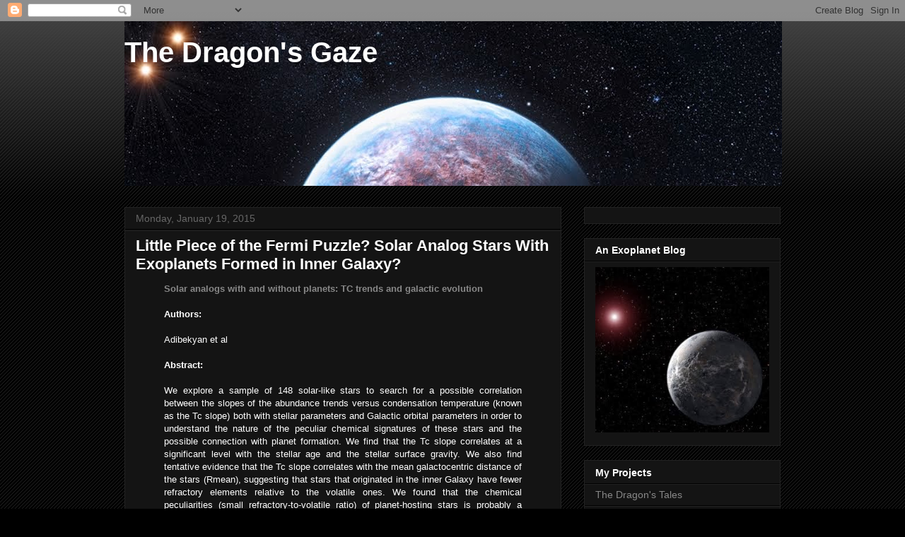

--- FILE ---
content_type: text/html; charset=UTF-8
request_url: https://thedragonsgaze.blogspot.com/2015/01/little-piece-of-fermi-puzzle-solar.html
body_size: 15312
content:
<!DOCTYPE html>
<html class='v2' dir='ltr' lang='en'>
<head>
<link href='https://www.blogger.com/static/v1/widgets/335934321-css_bundle_v2.css' rel='stylesheet' type='text/css'/>
<meta content='width=1100' name='viewport'/>
<meta content='text/html; charset=UTF-8' http-equiv='Content-Type'/>
<meta content='blogger' name='generator'/>
<link href='https://thedragonsgaze.blogspot.com/favicon.ico' rel='icon' type='image/x-icon'/>
<link href='http://thedragonsgaze.blogspot.com/2015/01/little-piece-of-fermi-puzzle-solar.html' rel='canonical'/>
<link rel="alternate" type="application/atom+xml" title="The Dragon&#39;s Gaze - Atom" href="https://thedragonsgaze.blogspot.com/feeds/posts/default" />
<link rel="alternate" type="application/rss+xml" title="The Dragon&#39;s Gaze - RSS" href="https://thedragonsgaze.blogspot.com/feeds/posts/default?alt=rss" />
<link rel="service.post" type="application/atom+xml" title="The Dragon&#39;s Gaze - Atom" href="https://www.blogger.com/feeds/1049755222219290300/posts/default" />

<link rel="alternate" type="application/atom+xml" title="The Dragon&#39;s Gaze - Atom" href="https://thedragonsgaze.blogspot.com/feeds/9100699235735906127/comments/default" />
<!--Can't find substitution for tag [blog.ieCssRetrofitLinks]-->
<meta content='http://thedragonsgaze.blogspot.com/2015/01/little-piece-of-fermi-puzzle-solar.html' property='og:url'/>
<meta content='Little Piece of the Fermi Puzzle?  Solar Analog Stars With Exoplanets Formed in Inner Galaxy?' property='og:title'/>
<meta content='  Solar analogs with and without planets: TC trends and galactic evolution   Authors:   Adibekyan et al   Abstract:   We explore a sample of...' property='og:description'/>
<title>The Dragon's Gaze: Little Piece of the Fermi Puzzle?  Solar Analog Stars With Exoplanets Formed in Inner Galaxy?</title>
<style id='page-skin-1' type='text/css'><!--
/*
-----------------------------------------------
Blogger Template Style
Name:     Awesome Inc.
Designer: Tina Chen
URL:      tinachen.org
----------------------------------------------- */
/* Content
----------------------------------------------- */
body {
font: normal normal 13px Arial, Tahoma, Helvetica, FreeSans, sans-serif;
color: #ffffff;
background: #000000 url(//www.blogblog.com/1kt/awesomeinc/body_background_dark.png) repeat scroll top left;
}
html body .content-outer {
min-width: 0;
max-width: 100%;
width: 100%;
}
a:link {
text-decoration: none;
color: #888888;
}
a:visited {
text-decoration: none;
color: #444444;
}
a:hover {
text-decoration: underline;
color: #cccccc;
}
.body-fauxcolumn-outer .cap-top {
position: absolute;
z-index: 1;
height: 276px;
width: 100%;
background: transparent url(//www.blogblog.com/1kt/awesomeinc/body_gradient_dark.png) repeat-x scroll top left;
_background-image: none;
}
/* Columns
----------------------------------------------- */
.content-inner {
padding: 0;
}
.header-inner .section {
margin: 0 16px;
}
.tabs-inner .section {
margin: 0 16px;
}
.main-inner {
padding-top: 30px;
}
.main-inner .column-center-inner,
.main-inner .column-left-inner,
.main-inner .column-right-inner {
padding: 0 5px;
}
*+html body .main-inner .column-center-inner {
margin-top: -30px;
}
#layout .main-inner .column-center-inner {
margin-top: 0;
}
/* Header
----------------------------------------------- */
.header-outer {
margin: 0 0 0 0;
background: transparent none repeat scroll 0 0;
}
.Header h1 {
font: normal bold 40px Arial, Tahoma, Helvetica, FreeSans, sans-serif;
color: #ffffff;
text-shadow: 0 0 -1px #000000;
}
.Header h1 a {
color: #ffffff;
}
.Header .description {
font: normal normal 14px Arial, Tahoma, Helvetica, FreeSans, sans-serif;
color: #ffffff;
}
.header-inner .Header .titlewrapper,
.header-inner .Header .descriptionwrapper {
padding-left: 0;
padding-right: 0;
margin-bottom: 0;
}
.header-inner .Header .titlewrapper {
padding-top: 22px;
}
/* Tabs
----------------------------------------------- */
.tabs-outer {
overflow: hidden;
position: relative;
background: #141414 none repeat scroll 0 0;
}
#layout .tabs-outer {
overflow: visible;
}
.tabs-cap-top, .tabs-cap-bottom {
position: absolute;
width: 100%;
border-top: 1px solid #222222;
}
.tabs-cap-bottom {
bottom: 0;
}
.tabs-inner .widget li a {
display: inline-block;
margin: 0;
padding: .6em 1.5em;
font: normal bold 14px Arial, Tahoma, Helvetica, FreeSans, sans-serif;
color: #ffffff;
border-top: 1px solid #222222;
border-bottom: 1px solid #222222;
border-left: 1px solid #222222;
height: 16px;
line-height: 16px;
}
.tabs-inner .widget li:last-child a {
border-right: 1px solid #222222;
}
.tabs-inner .widget li.selected a, .tabs-inner .widget li a:hover {
background: #444444 none repeat-x scroll 0 -100px;
color: #ffffff;
}
/* Headings
----------------------------------------------- */
h2 {
font: normal bold 14px Arial, Tahoma, Helvetica, FreeSans, sans-serif;
color: #ffffff;
}
/* Widgets
----------------------------------------------- */
.main-inner .section {
margin: 0 27px;
padding: 0;
}
.main-inner .column-left-outer,
.main-inner .column-right-outer {
margin-top: 0;
}
#layout .main-inner .column-left-outer,
#layout .main-inner .column-right-outer {
margin-top: 0;
}
.main-inner .column-left-inner,
.main-inner .column-right-inner {
background: transparent none repeat 0 0;
-moz-box-shadow: 0 0 0 rgba(0, 0, 0, .2);
-webkit-box-shadow: 0 0 0 rgba(0, 0, 0, .2);
-goog-ms-box-shadow: 0 0 0 rgba(0, 0, 0, .2);
box-shadow: 0 0 0 rgba(0, 0, 0, .2);
-moz-border-radius: 0;
-webkit-border-radius: 0;
-goog-ms-border-radius: 0;
border-radius: 0;
}
#layout .main-inner .column-left-inner,
#layout .main-inner .column-right-inner {
margin-top: 0;
}
.sidebar .widget {
font: normal normal 14px Arial, Tahoma, Helvetica, FreeSans, sans-serif;
color: #ffffff;
}
.sidebar .widget a:link {
color: #888888;
}
.sidebar .widget a:visited {
color: #444444;
}
.sidebar .widget a:hover {
color: #cccccc;
}
.sidebar .widget h2 {
text-shadow: 0 0 -1px #000000;
}
.main-inner .widget {
background-color: #141414;
border: 1px solid #222222;
padding: 0 15px 15px;
margin: 20px -16px;
-moz-box-shadow: 0 0 0 rgba(0, 0, 0, .2);
-webkit-box-shadow: 0 0 0 rgba(0, 0, 0, .2);
-goog-ms-box-shadow: 0 0 0 rgba(0, 0, 0, .2);
box-shadow: 0 0 0 rgba(0, 0, 0, .2);
-moz-border-radius: 0;
-webkit-border-radius: 0;
-goog-ms-border-radius: 0;
border-radius: 0;
}
.main-inner .widget h2 {
margin: 0 -15px;
padding: .6em 15px .5em;
border-bottom: 1px solid #000000;
}
.footer-inner .widget h2 {
padding: 0 0 .4em;
border-bottom: 1px solid #000000;
}
.main-inner .widget h2 + div, .footer-inner .widget h2 + div {
border-top: 1px solid #222222;
padding-top: 8px;
}
.main-inner .widget .widget-content {
margin: 0 -15px;
padding: 7px 15px 0;
}
.main-inner .widget ul, .main-inner .widget #ArchiveList ul.flat {
margin: -8px -15px 0;
padding: 0;
list-style: none;
}
.main-inner .widget #ArchiveList {
margin: -8px 0 0;
}
.main-inner .widget ul li, .main-inner .widget #ArchiveList ul.flat li {
padding: .5em 15px;
text-indent: 0;
color: #666666;
border-top: 1px solid #222222;
border-bottom: 1px solid #000000;
}
.main-inner .widget #ArchiveList ul li {
padding-top: .25em;
padding-bottom: .25em;
}
.main-inner .widget ul li:first-child, .main-inner .widget #ArchiveList ul.flat li:first-child {
border-top: none;
}
.main-inner .widget ul li:last-child, .main-inner .widget #ArchiveList ul.flat li:last-child {
border-bottom: none;
}
.post-body {
position: relative;
}
.main-inner .widget .post-body ul {
padding: 0 2.5em;
margin: .5em 0;
list-style: disc;
}
.main-inner .widget .post-body ul li {
padding: 0.25em 0;
margin-bottom: .25em;
color: #ffffff;
border: none;
}
.footer-inner .widget ul {
padding: 0;
list-style: none;
}
.widget .zippy {
color: #666666;
}
/* Posts
----------------------------------------------- */
body .main-inner .Blog {
padding: 0;
margin-bottom: 1em;
background-color: transparent;
border: none;
-moz-box-shadow: 0 0 0 rgba(0, 0, 0, 0);
-webkit-box-shadow: 0 0 0 rgba(0, 0, 0, 0);
-goog-ms-box-shadow: 0 0 0 rgba(0, 0, 0, 0);
box-shadow: 0 0 0 rgba(0, 0, 0, 0);
}
.main-inner .section:last-child .Blog:last-child {
padding: 0;
margin-bottom: 1em;
}
.main-inner .widget h2.date-header {
margin: 0 -15px 1px;
padding: 0 0 0 0;
font: normal normal 14px Arial, Tahoma, Helvetica, FreeSans, sans-serif;
color: #666666;
background: transparent none no-repeat scroll top left;
border-top: 0 solid #222222;
border-bottom: 1px solid #000000;
-moz-border-radius-topleft: 0;
-moz-border-radius-topright: 0;
-webkit-border-top-left-radius: 0;
-webkit-border-top-right-radius: 0;
border-top-left-radius: 0;
border-top-right-radius: 0;
position: static;
bottom: 100%;
right: 15px;
text-shadow: 0 0 -1px #000000;
}
.main-inner .widget h2.date-header span {
font: normal normal 14px Arial, Tahoma, Helvetica, FreeSans, sans-serif;
display: block;
padding: .5em 15px;
border-left: 0 solid #222222;
border-right: 0 solid #222222;
}
.date-outer {
position: relative;
margin: 30px 0 20px;
padding: 0 15px;
background-color: #141414;
border: 1px solid #222222;
-moz-box-shadow: 0 0 0 rgba(0, 0, 0, .2);
-webkit-box-shadow: 0 0 0 rgba(0, 0, 0, .2);
-goog-ms-box-shadow: 0 0 0 rgba(0, 0, 0, .2);
box-shadow: 0 0 0 rgba(0, 0, 0, .2);
-moz-border-radius: 0;
-webkit-border-radius: 0;
-goog-ms-border-radius: 0;
border-radius: 0;
}
.date-outer:first-child {
margin-top: 0;
}
.date-outer:last-child {
margin-bottom: 20px;
-moz-border-radius-bottomleft: 0;
-moz-border-radius-bottomright: 0;
-webkit-border-bottom-left-radius: 0;
-webkit-border-bottom-right-radius: 0;
-goog-ms-border-bottom-left-radius: 0;
-goog-ms-border-bottom-right-radius: 0;
border-bottom-left-radius: 0;
border-bottom-right-radius: 0;
}
.date-posts {
margin: 0 -15px;
padding: 0 15px;
clear: both;
}
.post-outer, .inline-ad {
border-top: 1px solid #222222;
margin: 0 -15px;
padding: 15px 15px;
}
.post-outer {
padding-bottom: 10px;
}
.post-outer:first-child {
padding-top: 0;
border-top: none;
}
.post-outer:last-child, .inline-ad:last-child {
border-bottom: none;
}
.post-body {
position: relative;
}
.post-body img {
padding: 8px;
background: #222222;
border: 1px solid transparent;
-moz-box-shadow: 0 0 0 rgba(0, 0, 0, .2);
-webkit-box-shadow: 0 0 0 rgba(0, 0, 0, .2);
box-shadow: 0 0 0 rgba(0, 0, 0, .2);
-moz-border-radius: 0;
-webkit-border-radius: 0;
border-radius: 0;
}
h3.post-title, h4 {
font: normal bold 22px Arial, Tahoma, Helvetica, FreeSans, sans-serif;
color: #ffffff;
}
h3.post-title a {
font: normal bold 22px Arial, Tahoma, Helvetica, FreeSans, sans-serif;
color: #ffffff;
}
h3.post-title a:hover {
color: #cccccc;
text-decoration: underline;
}
.post-header {
margin: 0 0 1em;
}
.post-body {
line-height: 1.4;
}
.post-outer h2 {
color: #ffffff;
}
.post-footer {
margin: 1.5em 0 0;
}
#blog-pager {
padding: 15px;
font-size: 120%;
background-color: #141414;
border: 1px solid #222222;
-moz-box-shadow: 0 0 0 rgba(0, 0, 0, .2);
-webkit-box-shadow: 0 0 0 rgba(0, 0, 0, .2);
-goog-ms-box-shadow: 0 0 0 rgba(0, 0, 0, .2);
box-shadow: 0 0 0 rgba(0, 0, 0, .2);
-moz-border-radius: 0;
-webkit-border-radius: 0;
-goog-ms-border-radius: 0;
border-radius: 0;
-moz-border-radius-topleft: 0;
-moz-border-radius-topright: 0;
-webkit-border-top-left-radius: 0;
-webkit-border-top-right-radius: 0;
-goog-ms-border-top-left-radius: 0;
-goog-ms-border-top-right-radius: 0;
border-top-left-radius: 0;
border-top-right-radius-topright: 0;
margin-top: 1em;
}
.blog-feeds, .post-feeds {
margin: 1em 0;
text-align: center;
color: #ffffff;
}
.blog-feeds a, .post-feeds a {
color: #888888;
}
.blog-feeds a:visited, .post-feeds a:visited {
color: #444444;
}
.blog-feeds a:hover, .post-feeds a:hover {
color: #cccccc;
}
.post-outer .comments {
margin-top: 2em;
}
/* Comments
----------------------------------------------- */
.comments .comments-content .icon.blog-author {
background-repeat: no-repeat;
background-image: url([data-uri]);
}
.comments .comments-content .loadmore a {
border-top: 1px solid #222222;
border-bottom: 1px solid #222222;
}
.comments .continue {
border-top: 2px solid #222222;
}
/* Footer
----------------------------------------------- */
.footer-outer {
margin: -0 0 -1px;
padding: 0 0 0;
color: #ffffff;
overflow: hidden;
}
.footer-fauxborder-left {
border-top: 1px solid #222222;
background: #141414 none repeat scroll 0 0;
-moz-box-shadow: 0 0 0 rgba(0, 0, 0, .2);
-webkit-box-shadow: 0 0 0 rgba(0, 0, 0, .2);
-goog-ms-box-shadow: 0 0 0 rgba(0, 0, 0, .2);
box-shadow: 0 0 0 rgba(0, 0, 0, .2);
margin: 0 -0;
}
/* Mobile
----------------------------------------------- */
body.mobile {
background-size: auto;
}
.mobile .body-fauxcolumn-outer {
background: transparent none repeat scroll top left;
}
*+html body.mobile .main-inner .column-center-inner {
margin-top: 0;
}
.mobile .main-inner .widget {
padding: 0 0 15px;
}
.mobile .main-inner .widget h2 + div,
.mobile .footer-inner .widget h2 + div {
border-top: none;
padding-top: 0;
}
.mobile .footer-inner .widget h2 {
padding: 0.5em 0;
border-bottom: none;
}
.mobile .main-inner .widget .widget-content {
margin: 0;
padding: 7px 0 0;
}
.mobile .main-inner .widget ul,
.mobile .main-inner .widget #ArchiveList ul.flat {
margin: 0 -15px 0;
}
.mobile .main-inner .widget h2.date-header {
right: 0;
}
.mobile .date-header span {
padding: 0.4em 0;
}
.mobile .date-outer:first-child {
margin-bottom: 0;
border: 1px solid #222222;
-moz-border-radius-topleft: 0;
-moz-border-radius-topright: 0;
-webkit-border-top-left-radius: 0;
-webkit-border-top-right-radius: 0;
-goog-ms-border-top-left-radius: 0;
-goog-ms-border-top-right-radius: 0;
border-top-left-radius: 0;
border-top-right-radius: 0;
}
.mobile .date-outer {
border-color: #222222;
border-width: 0 1px 1px;
}
.mobile .date-outer:last-child {
margin-bottom: 0;
}
.mobile .main-inner {
padding: 0;
}
.mobile .header-inner .section {
margin: 0;
}
.mobile .post-outer, .mobile .inline-ad {
padding: 5px 0;
}
.mobile .tabs-inner .section {
margin: 0 10px;
}
.mobile .main-inner .widget h2 {
margin: 0;
padding: 0;
}
.mobile .main-inner .widget h2.date-header span {
padding: 0;
}
.mobile .main-inner .widget .widget-content {
margin: 0;
padding: 7px 0 0;
}
.mobile #blog-pager {
border: 1px solid transparent;
background: #141414 none repeat scroll 0 0;
}
.mobile .main-inner .column-left-inner,
.mobile .main-inner .column-right-inner {
background: transparent none repeat 0 0;
-moz-box-shadow: none;
-webkit-box-shadow: none;
-goog-ms-box-shadow: none;
box-shadow: none;
}
.mobile .date-posts {
margin: 0;
padding: 0;
}
.mobile .footer-fauxborder-left {
margin: 0;
border-top: inherit;
}
.mobile .main-inner .section:last-child .Blog:last-child {
margin-bottom: 0;
}
.mobile-index-contents {
color: #ffffff;
}
.mobile .mobile-link-button {
background: #888888 none repeat scroll 0 0;
}
.mobile-link-button a:link, .mobile-link-button a:visited {
color: #ffffff;
}
.mobile .tabs-inner .PageList .widget-content {
background: transparent;
border-top: 1px solid;
border-color: #222222;
color: #ffffff;
}
.mobile .tabs-inner .PageList .widget-content .pagelist-arrow {
border-left: 1px solid #222222;
}

--></style>
<style id='template-skin-1' type='text/css'><!--
body {
min-width: 960px;
}
.content-outer, .content-fauxcolumn-outer, .region-inner {
min-width: 960px;
max-width: 960px;
_width: 960px;
}
.main-inner .columns {
padding-left: 0px;
padding-right: 310px;
}
.main-inner .fauxcolumn-center-outer {
left: 0px;
right: 310px;
/* IE6 does not respect left and right together */
_width: expression(this.parentNode.offsetWidth -
parseInt("0px") -
parseInt("310px") + 'px');
}
.main-inner .fauxcolumn-left-outer {
width: 0px;
}
.main-inner .fauxcolumn-right-outer {
width: 310px;
}
.main-inner .column-left-outer {
width: 0px;
right: 100%;
margin-left: -0px;
}
.main-inner .column-right-outer {
width: 310px;
margin-right: -310px;
}
#layout {
min-width: 0;
}
#layout .content-outer {
min-width: 0;
width: 800px;
}
#layout .region-inner {
min-width: 0;
width: auto;
}
body#layout div.add_widget {
padding: 8px;
}
body#layout div.add_widget a {
margin-left: 32px;
}
--></style>
<link href='https://www.blogger.com/dyn-css/authorization.css?targetBlogID=1049755222219290300&amp;zx=eb8d9d15-1583-4a03-9886-290fbb0c6504' media='none' onload='if(media!=&#39;all&#39;)media=&#39;all&#39;' rel='stylesheet'/><noscript><link href='https://www.blogger.com/dyn-css/authorization.css?targetBlogID=1049755222219290300&amp;zx=eb8d9d15-1583-4a03-9886-290fbb0c6504' rel='stylesheet'/></noscript>
<meta name='google-adsense-platform-account' content='ca-host-pub-1556223355139109'/>
<meta name='google-adsense-platform-domain' content='blogspot.com'/>

<!-- data-ad-client=ca-pub-1952412758590987 -->

</head>
<body class='loading variant-dark'>
<div class='navbar section' id='navbar' name='Navbar'><div class='widget Navbar' data-version='1' id='Navbar1'><script type="text/javascript">
    function setAttributeOnload(object, attribute, val) {
      if(window.addEventListener) {
        window.addEventListener('load',
          function(){ object[attribute] = val; }, false);
      } else {
        window.attachEvent('onload', function(){ object[attribute] = val; });
      }
    }
  </script>
<div id="navbar-iframe-container"></div>
<script type="text/javascript" src="https://apis.google.com/js/platform.js"></script>
<script type="text/javascript">
      gapi.load("gapi.iframes:gapi.iframes.style.bubble", function() {
        if (gapi.iframes && gapi.iframes.getContext) {
          gapi.iframes.getContext().openChild({
              url: 'https://www.blogger.com/navbar/1049755222219290300?po\x3d9100699235735906127\x26origin\x3dhttps://thedragonsgaze.blogspot.com',
              where: document.getElementById("navbar-iframe-container"),
              id: "navbar-iframe"
          });
        }
      });
    </script><script type="text/javascript">
(function() {
var script = document.createElement('script');
script.type = 'text/javascript';
script.src = '//pagead2.googlesyndication.com/pagead/js/google_top_exp.js';
var head = document.getElementsByTagName('head')[0];
if (head) {
head.appendChild(script);
}})();
</script>
</div></div>
<div class='body-fauxcolumns'>
<div class='fauxcolumn-outer body-fauxcolumn-outer'>
<div class='cap-top'>
<div class='cap-left'></div>
<div class='cap-right'></div>
</div>
<div class='fauxborder-left'>
<div class='fauxborder-right'></div>
<div class='fauxcolumn-inner'>
</div>
</div>
<div class='cap-bottom'>
<div class='cap-left'></div>
<div class='cap-right'></div>
</div>
</div>
</div>
<div class='content'>
<div class='content-fauxcolumns'>
<div class='fauxcolumn-outer content-fauxcolumn-outer'>
<div class='cap-top'>
<div class='cap-left'></div>
<div class='cap-right'></div>
</div>
<div class='fauxborder-left'>
<div class='fauxborder-right'></div>
<div class='fauxcolumn-inner'>
</div>
</div>
<div class='cap-bottom'>
<div class='cap-left'></div>
<div class='cap-right'></div>
</div>
</div>
</div>
<div class='content-outer'>
<div class='content-cap-top cap-top'>
<div class='cap-left'></div>
<div class='cap-right'></div>
</div>
<div class='fauxborder-left content-fauxborder-left'>
<div class='fauxborder-right content-fauxborder-right'></div>
<div class='content-inner'>
<header>
<div class='header-outer'>
<div class='header-cap-top cap-top'>
<div class='cap-left'></div>
<div class='cap-right'></div>
</div>
<div class='fauxborder-left header-fauxborder-left'>
<div class='fauxborder-right header-fauxborder-right'></div>
<div class='region-inner header-inner'>
<div class='header section' id='header' name='Header'><div class='widget Header' data-version='1' id='Header1'>
<div id='header-inner' style='background-image: url("https://blogger.googleusercontent.com/img/b/R29vZ2xl/AVvXsEgEGg7dE-IOXgcQU775lxGFnf6Gt0y5tIhVsiO-QAeGkNi_ORL9Z_2W1y7CtUpgA43cBtZktylQC_J9dW1s_NVPqxrPZz4d9AcXZPg5BWLrPeBdd4PPh8evc7P5ZEIs0mCsVZYcx0-bocU/s1600/Gliese_667-banner-g.jpg"); background-position: left; width: 930px; min-height: 233px; _height: 233px; background-repeat: no-repeat; '>
<div class='titlewrapper' style='background: transparent'>
<h1 class='title' style='background: transparent; border-width: 0px'>
<a href='https://thedragonsgaze.blogspot.com/'>
The Dragon's Gaze
</a>
</h1>
</div>
<div class='descriptionwrapper'>
<p class='description'><span>
</span></p>
</div>
</div>
</div></div>
</div>
</div>
<div class='header-cap-bottom cap-bottom'>
<div class='cap-left'></div>
<div class='cap-right'></div>
</div>
</div>
</header>
<div class='tabs-outer'>
<div class='tabs-cap-top cap-top'>
<div class='cap-left'></div>
<div class='cap-right'></div>
</div>
<div class='fauxborder-left tabs-fauxborder-left'>
<div class='fauxborder-right tabs-fauxborder-right'></div>
<div class='region-inner tabs-inner'>
<div class='tabs no-items section' id='crosscol' name='Cross-Column'></div>
<div class='tabs no-items section' id='crosscol-overflow' name='Cross-Column 2'></div>
</div>
</div>
<div class='tabs-cap-bottom cap-bottom'>
<div class='cap-left'></div>
<div class='cap-right'></div>
</div>
</div>
<div class='main-outer'>
<div class='main-cap-top cap-top'>
<div class='cap-left'></div>
<div class='cap-right'></div>
</div>
<div class='fauxborder-left main-fauxborder-left'>
<div class='fauxborder-right main-fauxborder-right'></div>
<div class='region-inner main-inner'>
<div class='columns fauxcolumns'>
<div class='fauxcolumn-outer fauxcolumn-center-outer'>
<div class='cap-top'>
<div class='cap-left'></div>
<div class='cap-right'></div>
</div>
<div class='fauxborder-left'>
<div class='fauxborder-right'></div>
<div class='fauxcolumn-inner'>
</div>
</div>
<div class='cap-bottom'>
<div class='cap-left'></div>
<div class='cap-right'></div>
</div>
</div>
<div class='fauxcolumn-outer fauxcolumn-left-outer'>
<div class='cap-top'>
<div class='cap-left'></div>
<div class='cap-right'></div>
</div>
<div class='fauxborder-left'>
<div class='fauxborder-right'></div>
<div class='fauxcolumn-inner'>
</div>
</div>
<div class='cap-bottom'>
<div class='cap-left'></div>
<div class='cap-right'></div>
</div>
</div>
<div class='fauxcolumn-outer fauxcolumn-right-outer'>
<div class='cap-top'>
<div class='cap-left'></div>
<div class='cap-right'></div>
</div>
<div class='fauxborder-left'>
<div class='fauxborder-right'></div>
<div class='fauxcolumn-inner'>
</div>
</div>
<div class='cap-bottom'>
<div class='cap-left'></div>
<div class='cap-right'></div>
</div>
</div>
<!-- corrects IE6 width calculation -->
<div class='columns-inner'>
<div class='column-center-outer'>
<div class='column-center-inner'>
<div class='main section' id='main' name='Main'><div class='widget Blog' data-version='1' id='Blog1'>
<div class='blog-posts hfeed'>

          <div class="date-outer">
        
<h2 class='date-header'><span>Monday, January 19, 2015</span></h2>

          <div class="date-posts">
        
<div class='post-outer'>
<div class='post hentry uncustomized-post-template' itemprop='blogPost' itemscope='itemscope' itemtype='http://schema.org/BlogPosting'>
<meta content='1049755222219290300' itemprop='blogId'/>
<meta content='9100699235735906127' itemprop='postId'/>
<a name='9100699235735906127'></a>
<h3 class='post-title entry-title' itemprop='name'>
Little Piece of the Fermi Puzzle?  Solar Analog Stars With Exoplanets Formed in Inner Galaxy?
</h3>
<div class='post-header'>
<div class='post-header-line-1'></div>
</div>
<div class='post-body entry-content' id='post-body-9100699235735906127' itemprop='description articleBody'>
<div style="text-align: justify;">
<blockquote>
<a href="http://arxiv.org/abs/1501.00582"><b>Solar analogs with and without planets: TC trends and galactic evolution</b></a><br />
<b><br /></b>
<b>Authors:</b><br />
<br />
Adibekyan et al<br />
<br />
<b>Abstract:</b><br />
<br />
We explore a sample of 148 solar-like stars to search for a possible correlation between the slopes of the abundance trends versus condensation temperature (known as the Tc slope) both with stellar parameters and Galactic orbital parameters in order to understand the nature of the peculiar chemical signatures of these stars and the possible connection with planet formation. We find that the Tc slope correlates at a significant level with the stellar age and the stellar surface gravity. We also find tentative evidence that the Tc slope correlates with the mean galactocentric distance of the stars (Rmean), suggesting that stars that originated in the inner Galaxy have fewer refractory elements relative to the volatile ones. We found that the chemical peculiarities (small refractory-to-volatile ratio) of planet-hosting stars is probably a reflection of their older age and their inner Galaxy origin. We conclude that the stellar age and probably Galactic birth place are key to establish the abundances of some specific elements. </blockquote>
</div>
<div style='clear: both;'></div>
</div>
<div class='post-footer'>
<div class='post-footer-line post-footer-line-1'>
<span class='post-author vcard'>
Posted by
<span class='fn' itemprop='author' itemscope='itemscope' itemtype='http://schema.org/Person'>
<span itemprop='name'>Will Baird</span>
</span>
</span>
<span class='post-timestamp'>
at
<meta content='http://thedragonsgaze.blogspot.com/2015/01/little-piece-of-fermi-puzzle-solar.html' itemprop='url'/>
<a class='timestamp-link' href='https://thedragonsgaze.blogspot.com/2015/01/little-piece-of-fermi-puzzle-solar.html' rel='bookmark' title='permanent link'><abbr class='published' itemprop='datePublished' title='2015-01-19T12:00:00-08:00'>12:00&#8239;PM</abbr></a>
</span>
<span class='post-comment-link'>
</span>
<span class='post-icons'>
<span class='item-control blog-admin pid-399377690'>
<a href='https://www.blogger.com/post-edit.g?blogID=1049755222219290300&postID=9100699235735906127&from=pencil' title='Edit Post'>
<img alt='' class='icon-action' height='18' src='https://resources.blogblog.com/img/icon18_edit_allbkg.gif' width='18'/>
</a>
</span>
</span>
<div class='post-share-buttons goog-inline-block'>
<a class='goog-inline-block share-button sb-email' href='https://www.blogger.com/share-post.g?blogID=1049755222219290300&postID=9100699235735906127&target=email' target='_blank' title='Email This'><span class='share-button-link-text'>Email This</span></a><a class='goog-inline-block share-button sb-blog' href='https://www.blogger.com/share-post.g?blogID=1049755222219290300&postID=9100699235735906127&target=blog' onclick='window.open(this.href, "_blank", "height=270,width=475"); return false;' target='_blank' title='BlogThis!'><span class='share-button-link-text'>BlogThis!</span></a><a class='goog-inline-block share-button sb-twitter' href='https://www.blogger.com/share-post.g?blogID=1049755222219290300&postID=9100699235735906127&target=twitter' target='_blank' title='Share to X'><span class='share-button-link-text'>Share to X</span></a><a class='goog-inline-block share-button sb-facebook' href='https://www.blogger.com/share-post.g?blogID=1049755222219290300&postID=9100699235735906127&target=facebook' onclick='window.open(this.href, "_blank", "height=430,width=640"); return false;' target='_blank' title='Share to Facebook'><span class='share-button-link-text'>Share to Facebook</span></a><a class='goog-inline-block share-button sb-pinterest' href='https://www.blogger.com/share-post.g?blogID=1049755222219290300&postID=9100699235735906127&target=pinterest' target='_blank' title='Share to Pinterest'><span class='share-button-link-text'>Share to Pinterest</span></a>
</div>
</div>
<div class='post-footer-line post-footer-line-2'>
<span class='post-labels'>
Labels:
<a href='https://thedragonsgaze.blogspot.com/search/label/g%20dwarf' rel='tag'>g dwarf</a>,
<a href='https://thedragonsgaze.blogspot.com/search/label/G%20dwarf%20exoplanets' rel='tag'>G dwarf exoplanets</a>,
<a href='https://thedragonsgaze.blogspot.com/search/label/host%20stars' rel='tag'>host stars</a>,
<a href='https://thedragonsgaze.blogspot.com/search/label/stellar%20formation' rel='tag'>stellar formation</a>
</span>
</div>
<div class='post-footer-line post-footer-line-3'>
<span class='post-location'>
</span>
</div>
</div>
</div>
<div class='comments' id='comments'>
<a name='comments'></a>
<h4>No comments:</h4>
<div id='Blog1_comments-block-wrapper'>
<dl class='avatar-comment-indent' id='comments-block'>
</dl>
</div>
<p class='comment-footer'>
<div class='comment-form'>
<a name='comment-form'></a>
<h4 id='comment-post-message'>Post a Comment</h4>
<p>
</p>
<p>Note: Only a member of this blog may post a comment.</p>
<a href='https://www.blogger.com/comment/frame/1049755222219290300?po=9100699235735906127&hl=en&saa=85391&origin=https://thedragonsgaze.blogspot.com' id='comment-editor-src'></a>
<iframe allowtransparency='true' class='blogger-iframe-colorize blogger-comment-from-post' frameborder='0' height='410px' id='comment-editor' name='comment-editor' src='' width='100%'></iframe>
<script src='https://www.blogger.com/static/v1/jsbin/2830521187-comment_from_post_iframe.js' type='text/javascript'></script>
<script type='text/javascript'>
      BLOG_CMT_createIframe('https://www.blogger.com/rpc_relay.html');
    </script>
</div>
</p>
</div>
</div>
<div class='inline-ad'>
<script async src="//pagead2.googlesyndication.com/pagead/js/adsbygoogle.js"></script>
<!-- thedragonsgaze_main_Blog1_1x1_as -->
<ins class="adsbygoogle"
     style="display:block"
     data-ad-client="ca-pub-1952412758590987"
     data-ad-host="ca-host-pub-1556223355139109"
     data-ad-host-channel="L0007"
     data-ad-slot="7605114550"
     data-ad-format="auto"></ins>
<script>
(adsbygoogle = window.adsbygoogle || []).push({});
</script>
</div>

        </div></div>
      
</div>
<div class='blog-pager' id='blog-pager'>
<span id='blog-pager-newer-link'>
<a class='blog-pager-newer-link' href='https://thedragonsgaze.blogspot.com/2015/01/the-likelihood-of-exoplanet-formation.html' id='Blog1_blog-pager-newer-link' title='Newer Post'>Newer Post</a>
</span>
<span id='blog-pager-older-link'>
<a class='blog-pager-older-link' href='https://thedragonsgaze.blogspot.com/2015/01/exoplanet-system-demographics-are.html' id='Blog1_blog-pager-older-link' title='Older Post'>Older Post</a>
</span>
<a class='home-link' href='https://thedragonsgaze.blogspot.com/'>Home</a>
</div>
<div class='clear'></div>
<div class='post-feeds'>
<div class='feed-links'>
Subscribe to:
<a class='feed-link' href='https://thedragonsgaze.blogspot.com/feeds/9100699235735906127/comments/default' target='_blank' type='application/atom+xml'>Post Comments (Atom)</a>
</div>
</div>
</div></div>
</div>
</div>
<div class='column-left-outer'>
<div class='column-left-inner'>
<aside>
</aside>
</div>
</div>
<div class='column-right-outer'>
<div class='column-right-inner'>
<aside>
<div class='sidebar section' id='sidebar-right-1'><div class='widget HTML' data-version='1' id='HTML1'>
<div class='widget-content'>
<script src="//z-na.amazon-adsystem.com/widgets/onejs?MarketPlace=US&adInstanceId=f7d556b4-165a-4528-a27c-0db01454e0ca"></script>
</div>
<div class='clear'></div>
</div><div class='widget Image' data-version='1' id='Image1'>
<h2>An Exoplanet Blog</h2>
<div class='widget-content'>
<img alt='An Exoplanet Blog' height='234' id='Image1_img' src='https://blogger.googleusercontent.com/img/b/R29vZ2xl/AVvXsEgulKYKdynXvEErKtjZZNCpXsLmf901eNb3klD5u8B1U-T122PjEEMpr-MjX2SPBCgZW_HO37ymyQ_qQzc-UaCQmUekTTtzogjJpWz6QDF8b7UzCPynO-1jZI-Bkqp0Z3K6Xu6Q5taDhs0/s1600/exoplanet_sm.jpg' width='246'/>
<br/>
</div>
<div class='clear'></div>
</div><div class='widget LinkList' data-version='1' id='LinkList2'>
<h2>My Projects</h2>
<div class='widget-content'>
<ul>
<li><a href='http://thedragonstales.blogspot.com'>The Dragon's Tales</a></li>
<li><a href='http://thedragonstales.blogspot.com/search/label/Xenopermian'>XenoPermian</a></li>
</ul>
<div class='clear'></div>
</div>
</div><div class='widget LinkList' data-version='1' id='LinkList1'>
<h2>Exoplanet Links</h2>
<div class='widget-content'>
<ul>
<li><a href='http://var2.astro.cz/ETD/'>Exoplanet Transit Database</a></li>
<li><a href='http://www.exoplanet.eu/'>Extrasolar Planets Encyclopaedia</a></li>
<li><a href='http://phl.upr.edu/projects/habitable-exoplanets-catalog'>Habitable Exoplanets Catalog</a></li>
<li><a href='http://www.openexoplanetcatalogue.com/'>Open Exoplanet Catalogue</a></li>
<li><a href='http://exoplanets.org/'>exoplanets.org</a></li>
</ul>
<div class='clear'></div>
</div>
</div><div class='widget BlogList' data-version='1' id='BlogList1'>
<h2 class='title'>Exoplanet Blog Roll</h2>
<div class='widget-content'>
<div class='blog-list-container' id='BlogList1_container'>
<ul id='BlogList1_blogs'>
<li style='display: block;'>
<div class='blog-icon'>
</div>
<div class='blog-content'>
<div class='blog-title'>
<a href='https://www.universetoday.com' target='_blank'>
Universe Today</a>
</div>
<div class='item-content'>
<span class='item-title'>
<a href='https://www.universetoday.com/articles/a-new-census-of-dwarf-galaxies-shows-more-massive-black-holes-than-previously-thought' target='_blank'>
A New Census of Dwarf Galaxies Shows More Massive Black Holes than 
Previously Thought
</a>
</span>
<div class='item-time'>
1 day ago
</div>
</div>
</div>
<div style='clear: both;'></div>
</li>
<li style='display: block;'>
<div class='blog-icon'>
</div>
<div class='blog-content'>
<div class='blog-title'>
<a href='https://follow.it/centauri-dreams-imagining-and-planning-interstellar-exploration' target='_blank'>
Centauri Dreams</a>
</div>
<div class='item-content'>
<span class='item-title'>
<a href='https://api.follow.it/track-rss-story-click/v3/jGd80SoQARVDOoT8wmCjSMu88VfW9QRY' target='_blank'>
Pandora: Exoplanets at Multiple Wavelengths
</a>
</span>
<div class='item-time'>
4 days ago
</div>
</div>
</div>
<div style='clear: both;'></div>
</li>
<li style='display: block;'>
<div class='blog-icon'>
</div>
<div class='blog-content'>
<div class='blog-title'>
<a href='https://oklo.org' target='_blank'>
systemic</a>
</div>
<div class='item-content'>
<span class='item-title'>
<a href='https://oklo.org/2025/07/08/whats-going-on-in-the-black-clouds/' target='_blank'>
what&#8217;s going on in the black clouds?
</a>
</span>
<div class='item-time'>
6 months ago
</div>
</div>
</div>
<div style='clear: both;'></div>
</li>
</ul>
<div class='clear'></div>
</div>
</div>
</div><div class='widget BlogArchive' data-version='1' id='BlogArchive1'>
<h2>Blog Archive</h2>
<div class='widget-content'>
<div id='ArchiveList'>
<div id='BlogArchive1_ArchiveList'>
<ul class='hierarchy'>
<li class='archivedate collapsed'>
<a class='toggle' href='javascript:void(0)'>
<span class='zippy'>

        &#9658;&#160;
      
</span>
</a>
<a class='post-count-link' href='https://thedragonsgaze.blogspot.com/2017/'>
2017
</a>
<span class='post-count' dir='ltr'>(537)</span>
<ul class='hierarchy'>
<li class='archivedate collapsed'>
<a class='toggle' href='javascript:void(0)'>
<span class='zippy'>

        &#9658;&#160;
      
</span>
</a>
<a class='post-count-link' href='https://thedragonsgaze.blogspot.com/2017/12/'>
December
</a>
<span class='post-count' dir='ltr'>(13)</span>
</li>
</ul>
<ul class='hierarchy'>
<li class='archivedate collapsed'>
<a class='toggle' href='javascript:void(0)'>
<span class='zippy'>

        &#9658;&#160;
      
</span>
</a>
<a class='post-count-link' href='https://thedragonsgaze.blogspot.com/2017/11/'>
November
</a>
<span class='post-count' dir='ltr'>(72)</span>
</li>
</ul>
<ul class='hierarchy'>
<li class='archivedate collapsed'>
<a class='toggle' href='javascript:void(0)'>
<span class='zippy'>

        &#9658;&#160;
      
</span>
</a>
<a class='post-count-link' href='https://thedragonsgaze.blogspot.com/2017/10/'>
October
</a>
<span class='post-count' dir='ltr'>(99)</span>
</li>
</ul>
<ul class='hierarchy'>
<li class='archivedate collapsed'>
<a class='toggle' href='javascript:void(0)'>
<span class='zippy'>

        &#9658;&#160;
      
</span>
</a>
<a class='post-count-link' href='https://thedragonsgaze.blogspot.com/2017/09/'>
September
</a>
<span class='post-count' dir='ltr'>(93)</span>
</li>
</ul>
<ul class='hierarchy'>
<li class='archivedate collapsed'>
<a class='toggle' href='javascript:void(0)'>
<span class='zippy'>

        &#9658;&#160;
      
</span>
</a>
<a class='post-count-link' href='https://thedragonsgaze.blogspot.com/2017/08/'>
August
</a>
<span class='post-count' dir='ltr'>(75)</span>
</li>
</ul>
<ul class='hierarchy'>
<li class='archivedate collapsed'>
<a class='toggle' href='javascript:void(0)'>
<span class='zippy'>

        &#9658;&#160;
      
</span>
</a>
<a class='post-count-link' href='https://thedragonsgaze.blogspot.com/2017/07/'>
July
</a>
<span class='post-count' dir='ltr'>(11)</span>
</li>
</ul>
<ul class='hierarchy'>
<li class='archivedate collapsed'>
<a class='toggle' href='javascript:void(0)'>
<span class='zippy'>

        &#9658;&#160;
      
</span>
</a>
<a class='post-count-link' href='https://thedragonsgaze.blogspot.com/2017/06/'>
June
</a>
<span class='post-count' dir='ltr'>(20)</span>
</li>
</ul>
<ul class='hierarchy'>
<li class='archivedate collapsed'>
<a class='toggle' href='javascript:void(0)'>
<span class='zippy'>

        &#9658;&#160;
      
</span>
</a>
<a class='post-count-link' href='https://thedragonsgaze.blogspot.com/2017/02/'>
February
</a>
<span class='post-count' dir='ltr'>(61)</span>
</li>
</ul>
<ul class='hierarchy'>
<li class='archivedate collapsed'>
<a class='toggle' href='javascript:void(0)'>
<span class='zippy'>

        &#9658;&#160;
      
</span>
</a>
<a class='post-count-link' href='https://thedragonsgaze.blogspot.com/2017/01/'>
January
</a>
<span class='post-count' dir='ltr'>(93)</span>
</li>
</ul>
</li>
</ul>
<ul class='hierarchy'>
<li class='archivedate collapsed'>
<a class='toggle' href='javascript:void(0)'>
<span class='zippy'>

        &#9658;&#160;
      
</span>
</a>
<a class='post-count-link' href='https://thedragonsgaze.blogspot.com/2016/'>
2016
</a>
<span class='post-count' dir='ltr'>(1217)</span>
<ul class='hierarchy'>
<li class='archivedate collapsed'>
<a class='toggle' href='javascript:void(0)'>
<span class='zippy'>

        &#9658;&#160;
      
</span>
</a>
<a class='post-count-link' href='https://thedragonsgaze.blogspot.com/2016/12/'>
December
</a>
<span class='post-count' dir='ltr'>(101)</span>
</li>
</ul>
<ul class='hierarchy'>
<li class='archivedate collapsed'>
<a class='toggle' href='javascript:void(0)'>
<span class='zippy'>

        &#9658;&#160;
      
</span>
</a>
<a class='post-count-link' href='https://thedragonsgaze.blogspot.com/2016/11/'>
November
</a>
<span class='post-count' dir='ltr'>(102)</span>
</li>
</ul>
<ul class='hierarchy'>
<li class='archivedate collapsed'>
<a class='toggle' href='javascript:void(0)'>
<span class='zippy'>

        &#9658;&#160;
      
</span>
</a>
<a class='post-count-link' href='https://thedragonsgaze.blogspot.com/2016/10/'>
October
</a>
<span class='post-count' dir='ltr'>(98)</span>
</li>
</ul>
<ul class='hierarchy'>
<li class='archivedate collapsed'>
<a class='toggle' href='javascript:void(0)'>
<span class='zippy'>

        &#9658;&#160;
      
</span>
</a>
<a class='post-count-link' href='https://thedragonsgaze.blogspot.com/2016/09/'>
September
</a>
<span class='post-count' dir='ltr'>(101)</span>
</li>
</ul>
<ul class='hierarchy'>
<li class='archivedate collapsed'>
<a class='toggle' href='javascript:void(0)'>
<span class='zippy'>

        &#9658;&#160;
      
</span>
</a>
<a class='post-count-link' href='https://thedragonsgaze.blogspot.com/2016/08/'>
August
</a>
<span class='post-count' dir='ltr'>(95)</span>
</li>
</ul>
<ul class='hierarchy'>
<li class='archivedate collapsed'>
<a class='toggle' href='javascript:void(0)'>
<span class='zippy'>

        &#9658;&#160;
      
</span>
</a>
<a class='post-count-link' href='https://thedragonsgaze.blogspot.com/2016/07/'>
July
</a>
<span class='post-count' dir='ltr'>(101)</span>
</li>
</ul>
<ul class='hierarchy'>
<li class='archivedate collapsed'>
<a class='toggle' href='javascript:void(0)'>
<span class='zippy'>

        &#9658;&#160;
      
</span>
</a>
<a class='post-count-link' href='https://thedragonsgaze.blogspot.com/2016/06/'>
June
</a>
<span class='post-count' dir='ltr'>(103)</span>
</li>
</ul>
<ul class='hierarchy'>
<li class='archivedate collapsed'>
<a class='toggle' href='javascript:void(0)'>
<span class='zippy'>

        &#9658;&#160;
      
</span>
</a>
<a class='post-count-link' href='https://thedragonsgaze.blogspot.com/2016/05/'>
May
</a>
<span class='post-count' dir='ltr'>(112)</span>
</li>
</ul>
<ul class='hierarchy'>
<li class='archivedate collapsed'>
<a class='toggle' href='javascript:void(0)'>
<span class='zippy'>

        &#9658;&#160;
      
</span>
</a>
<a class='post-count-link' href='https://thedragonsgaze.blogspot.com/2016/04/'>
April
</a>
<span class='post-count' dir='ltr'>(101)</span>
</li>
</ul>
<ul class='hierarchy'>
<li class='archivedate collapsed'>
<a class='toggle' href='javascript:void(0)'>
<span class='zippy'>

        &#9658;&#160;
      
</span>
</a>
<a class='post-count-link' href='https://thedragonsgaze.blogspot.com/2016/03/'>
March
</a>
<span class='post-count' dir='ltr'>(105)</span>
</li>
</ul>
<ul class='hierarchy'>
<li class='archivedate collapsed'>
<a class='toggle' href='javascript:void(0)'>
<span class='zippy'>

        &#9658;&#160;
      
</span>
</a>
<a class='post-count-link' href='https://thedragonsgaze.blogspot.com/2016/02/'>
February
</a>
<span class='post-count' dir='ltr'>(99)</span>
</li>
</ul>
<ul class='hierarchy'>
<li class='archivedate collapsed'>
<a class='toggle' href='javascript:void(0)'>
<span class='zippy'>

        &#9658;&#160;
      
</span>
</a>
<a class='post-count-link' href='https://thedragonsgaze.blogspot.com/2016/01/'>
January
</a>
<span class='post-count' dir='ltr'>(99)</span>
</li>
</ul>
</li>
</ul>
<ul class='hierarchy'>
<li class='archivedate expanded'>
<a class='toggle' href='javascript:void(0)'>
<span class='zippy toggle-open'>

        &#9660;&#160;
      
</span>
</a>
<a class='post-count-link' href='https://thedragonsgaze.blogspot.com/2015/'>
2015
</a>
<span class='post-count' dir='ltr'>(1187)</span>
<ul class='hierarchy'>
<li class='archivedate collapsed'>
<a class='toggle' href='javascript:void(0)'>
<span class='zippy'>

        &#9658;&#160;
      
</span>
</a>
<a class='post-count-link' href='https://thedragonsgaze.blogspot.com/2015/12/'>
December
</a>
<span class='post-count' dir='ltr'>(115)</span>
</li>
</ul>
<ul class='hierarchy'>
<li class='archivedate collapsed'>
<a class='toggle' href='javascript:void(0)'>
<span class='zippy'>

        &#9658;&#160;
      
</span>
</a>
<a class='post-count-link' href='https://thedragonsgaze.blogspot.com/2015/11/'>
November
</a>
<span class='post-count' dir='ltr'>(107)</span>
</li>
</ul>
<ul class='hierarchy'>
<li class='archivedate collapsed'>
<a class='toggle' href='javascript:void(0)'>
<span class='zippy'>

        &#9658;&#160;
      
</span>
</a>
<a class='post-count-link' href='https://thedragonsgaze.blogspot.com/2015/10/'>
October
</a>
<span class='post-count' dir='ltr'>(100)</span>
</li>
</ul>
<ul class='hierarchy'>
<li class='archivedate collapsed'>
<a class='toggle' href='javascript:void(0)'>
<span class='zippy'>

        &#9658;&#160;
      
</span>
</a>
<a class='post-count-link' href='https://thedragonsgaze.blogspot.com/2015/09/'>
September
</a>
<span class='post-count' dir='ltr'>(96)</span>
</li>
</ul>
<ul class='hierarchy'>
<li class='archivedate collapsed'>
<a class='toggle' href='javascript:void(0)'>
<span class='zippy'>

        &#9658;&#160;
      
</span>
</a>
<a class='post-count-link' href='https://thedragonsgaze.blogspot.com/2015/08/'>
August
</a>
<span class='post-count' dir='ltr'>(96)</span>
</li>
</ul>
<ul class='hierarchy'>
<li class='archivedate collapsed'>
<a class='toggle' href='javascript:void(0)'>
<span class='zippy'>

        &#9658;&#160;
      
</span>
</a>
<a class='post-count-link' href='https://thedragonsgaze.blogspot.com/2015/07/'>
July
</a>
<span class='post-count' dir='ltr'>(99)</span>
</li>
</ul>
<ul class='hierarchy'>
<li class='archivedate collapsed'>
<a class='toggle' href='javascript:void(0)'>
<span class='zippy'>

        &#9658;&#160;
      
</span>
</a>
<a class='post-count-link' href='https://thedragonsgaze.blogspot.com/2015/06/'>
June
</a>
<span class='post-count' dir='ltr'>(92)</span>
</li>
</ul>
<ul class='hierarchy'>
<li class='archivedate collapsed'>
<a class='toggle' href='javascript:void(0)'>
<span class='zippy'>

        &#9658;&#160;
      
</span>
</a>
<a class='post-count-link' href='https://thedragonsgaze.blogspot.com/2015/05/'>
May
</a>
<span class='post-count' dir='ltr'>(98)</span>
</li>
</ul>
<ul class='hierarchy'>
<li class='archivedate collapsed'>
<a class='toggle' href='javascript:void(0)'>
<span class='zippy'>

        &#9658;&#160;
      
</span>
</a>
<a class='post-count-link' href='https://thedragonsgaze.blogspot.com/2015/04/'>
April
</a>
<span class='post-count' dir='ltr'>(93)</span>
</li>
</ul>
<ul class='hierarchy'>
<li class='archivedate collapsed'>
<a class='toggle' href='javascript:void(0)'>
<span class='zippy'>

        &#9658;&#160;
      
</span>
</a>
<a class='post-count-link' href='https://thedragonsgaze.blogspot.com/2015/03/'>
March
</a>
<span class='post-count' dir='ltr'>(99)</span>
</li>
</ul>
<ul class='hierarchy'>
<li class='archivedate collapsed'>
<a class='toggle' href='javascript:void(0)'>
<span class='zippy'>

        &#9658;&#160;
      
</span>
</a>
<a class='post-count-link' href='https://thedragonsgaze.blogspot.com/2015/02/'>
February
</a>
<span class='post-count' dir='ltr'>(90)</span>
</li>
</ul>
<ul class='hierarchy'>
<li class='archivedate expanded'>
<a class='toggle' href='javascript:void(0)'>
<span class='zippy toggle-open'>

        &#9660;&#160;
      
</span>
</a>
<a class='post-count-link' href='https://thedragonsgaze.blogspot.com/2015/01/'>
January
</a>
<span class='post-count' dir='ltr'>(102)</span>
<ul class='posts'>
<li><a href='https://thedragonsgaze.blogspot.com/2015/01/pursuing-planet-debris-disk-connection.html'>Pursuing the Planet-debris Disk Connection</a></li>
<li><a href='https://thedragonsgaze.blogspot.com/2015/01/modeling-non-isothermal-protoplanetary.html'>Modeling Non-isothermal Protoplanetary Disks</a></li>
<li><a href='https://thedragonsgaze.blogspot.com/2015/01/t-cha-exoplanet-detection-false-positive.html'>T Cha Exoplanet Detection a False Positive</a></li>
<li><a href='https://thedragonsgaze.blogspot.com/2015/01/does-near-contact-binary-star-system-zz.html'>Does Near-Contact Binary Star System ZZ Eridani Ha...</a></li>
<li><a href='https://thedragonsgaze.blogspot.com/2015/01/six-exoplanets-giant-exoplanets-one.html'>Six Exoplanets Giant Exoplanets &amp; One Brown Dwarf ...</a></li>
<li><a href='https://thedragonsgaze.blogspot.com/2015/01/forming-brown-dwarf-binaries-from.html'>Forming Brown Dwarf Binaries From Disintegrating T...</a></li>
<li><a href='https://thedragonsgaze.blogspot.com/2015/01/eccentric-spin-orbit-synchronous.html'>Eccentric, Spin-orbit Synchronous Exoplanets may H...</a></li>
<li><a href='https://thedragonsgaze.blogspot.com/2015/01/m-dwarfs-may-not-be-able-to-host.html'>M Dwarfs may NOT be Able to Host Habitable Exoplan...</a></li>
<li><a href='https://thedragonsgaze.blogspot.com/2015/01/m-dwarfs-may-produce-abiotic-oxygen-in.html'>M Dwarfs may Produce Abiotic Oxygen in Carbon Diox...</a></li>
<li><a href='https://thedragonsgaze.blogspot.com/2015/01/the-beginnings-of-exoplanet-geophysics.html'>The Beginnings of Exoplanet Geophysics</a></li>
<li><a href='https://thedragonsgaze.blogspot.com/2015/01/does-presence-of-exoplanets-affect.html'>Does the Presence of Exoplanets Affect the Formati...</a></li>
<li><a href='https://thedragonsgaze.blogspot.com/2015/01/how-kuiper-belt-exoplanetary-kuiper.html'>How the Kuiper Belt &amp; Exoplanetary Kuiper Belts Form</a></li>
<li><a href='https://thedragonsgaze.blogspot.com/2015/01/the-formation-of-solar-system.html'>The Formation of the Solar System</a></li>
<li><a href='https://thedragonsgaze.blogspot.com/2015/01/do-giant-planets-block-superearths-from.html'>Do Giant Planets Block SuperEarths From Migrating ...</a></li>
<li><a href='https://thedragonsgaze.blogspot.com/2015/01/a-continuum-of-planet-formation-between.html'>A Continuum of Planet Formation Between 1 and 4 Ea...</a></li>
<li><a href='https://thedragonsgaze.blogspot.com/2015/01/kepler-444-11-billion-year-old-system.html'>Kepler-444: an 11 Billion+ Year Old System With Fi...</a></li>
<li><a href='https://thedragonsgaze.blogspot.com/2015/01/examing-host-stars-xo-2n-and-xo-2s.html'>Examing Host Stars XO-2N and XO-2S</a></li>
<li><a href='https://thedragonsgaze.blogspot.com/2015/01/massive-rings-of-j1407b-dwarf-saturns.html'>Massive Rings of J1407b Dwarf Saturn&#39;s, Sculpted b...</a></li>
<li><a href='https://thedragonsgaze.blogspot.com/2015/01/the-xo-2-binary-exoplanetary-s-type.html'>The XO-2 Binary Exoplanetary S-Type System Given C...</a></li>
<li><a href='https://thedragonsgaze.blogspot.com/2015/01/m-dwarf-stellar-activity-will-cause.html'>M Dwarf Stellar Activity Will Cause False Positive...</a></li>
<li><a href='https://thedragonsgaze.blogspot.com/2015/01/stellar-activity-as-noise-in-exoplanet.html'>Stellar Activity as Noise in Exoplanet Detection f...</a></li>
<li><a href='https://thedragonsgaze.blogspot.com/2015/01/sequential-covariance-calculation-for.html'>Sequential Covariance Calculation for Exoplanet Im...</a></li>
<li><a href='https://thedragonsgaze.blogspot.com/2015/01/does-class-oe-star-hd-60848-have.html'>Does Class Oe Star HD 60848 Have a Protoplanetary ...</a></li>
<li><a href='https://thedragonsgaze.blogspot.com/2015/01/exoplanet-detected-in-oph-irs-48s.html'>Exoplanet Detected in OPH IRS 48&#39;s Protoplanetary ...</a></li>
<li><a href='https://thedragonsgaze.blogspot.com/2015/01/class-o-protostar-iras-165474247-has.html'>Class O Protostar IRAS 16547&#8722;4247 has a Compact, h...</a></li>
<li><a href='https://thedragonsgaze.blogspot.com/2015/01/exploring-inner-edge-of-habitable-zone.html'>Exploring the Inner Edge of the Habitable Zone in ...</a></li>
<li><a href='https://thedragonsgaze.blogspot.com/2015/01/very-low-mass-brown-dwarf-ct.html'>Very low Mass Brown Dwarf CT Chamaeleontis B Bette...</a></li>
<li><a href='https://thedragonsgaze.blogspot.com/2015/01/how-to-form-brown-dwarf.html'>How to Form a Brown Dwarf</a></li>
<li><a href='https://thedragonsgaze.blogspot.com/2015/01/the-strange-case-of-ogle-2013-blg-0102.html'>The Strange Case of OGLE-2013-BLG-0102: Two Brown ...</a></li>
<li><a href='https://thedragonsgaze.blogspot.com/2015/01/new-technique-detects-cool-m-dwarf.html'>New Technique Detects Cool M Dwarf Habitable Zone ...</a></li>
<li><a href='https://thedragonsgaze.blogspot.com/2015/01/superearths-may-have-long-lived-lava.html'>SuperEarths may Have Long Lived Lava Oceans</a></li>
<li><a href='https://thedragonsgaze.blogspot.com/2015/01/how-common-are-earth-and-superearth.html'>How Common are Earth and SuperEarth Exoplanets in ...</a></li>
<li><a href='https://thedragonsgaze.blogspot.com/2015/01/nn-serpentis-as-example-of-exoplanetary.html'>NN Serpentis as an Example of Exoplanetary Formati...</a></li>
<li><a href='https://thedragonsgaze.blogspot.com/2015/01/planetary-systems-in-star-clusters.html'>Planetary Systems in Star Clusters</a></li>
<li><a href='https://thedragonsgaze.blogspot.com/2015/01/cool-star-exoplanets-are-spin-orbit.html'>Cool Star Exoplanets are Spin-Orbit Aligned, Hot S...</a></li>
<li><a href='https://thedragonsgaze.blogspot.com/2015/01/hd-128311-exoplanetary-system-reexamined.html'>HD 128311 Exoplanetary System Reexamined</a></li>
<li><a href='https://thedragonsgaze.blogspot.com/2015/01/giant-star-hd-145934-has-2-jupiter-mass.html'>Giant Star HD 145934 has a 2 Jupiter Mass Gas Gian...</a></li>
<li><a href='https://thedragonsgaze.blogspot.com/2015/01/one-year-of-blog.html'>One Year of Blog</a></li>
<li><a href='https://thedragonsgaze.blogspot.com/2015/01/future-nasansf-exoplanet-hunting.html'>Future NASA/NSF Exoplanet Hunting Missions</a></li>
<li><a href='https://thedragonsgaze.blogspot.com/2015/01/the-likelihood-of-exoplanet-formation.html'>The Likelihood of ExoPlanet Formation in Close Bin...</a></li>
<li><a href='https://thedragonsgaze.blogspot.com/2015/01/little-piece-of-fermi-puzzle-solar.html'>Little Piece of the Fermi Puzzle?  Solar Analog St...</a></li>
<li><a href='https://thedragonsgaze.blogspot.com/2015/01/exoplanet-system-demographics-are.html'>Exoplanet System Demographics are Highly Tied to H...</a></li>
<li><a href='https://thedragonsgaze.blogspot.com/2015/01/20367-potential-transit-signals.html'>20,367 Potential Transit Signals Detected in Keple...</a></li>
<li><a href='https://thedragonsgaze.blogspot.com/2015/01/mass-and-age-estimates-for-transiting.html'>Mass and age Estimates for Transiting Exoplanet Ho...</a></li>
<li><a href='https://thedragonsgaze.blogspot.com/2015/01/coronagraphic-exoplanet-imaging-and.html'>Coronagraphic Exoplanet Imaging and Spectroscopy U...</a></li>
<li><a href='https://thedragonsgaze.blogspot.com/2015/01/circumstellar-material-observed-around.html'>Circumstellar Material Observed Around Directly Im...</a></li>
<li><a href='https://thedragonsgaze.blogspot.com/2015/01/halting-exoplanetary-migration-in.html'>Halting Exoplanetary Migration in Protoplanetary D...</a></li>
<li><a href='https://thedragonsgaze.blogspot.com/2015/01/tidal-torques-on-misaligned.html'>Tidal Torques on Misaligned Protoplanetary Disks i...</a></li>
<li><a href='https://thedragonsgaze.blogspot.com/2015/01/the-habitable-zones-of-pre-main.html'>The Habitable Zones of Pre-Main-Sequence Stars</a></li>
<li><a href='https://thedragonsgaze.blogspot.com/2015/01/photoevaporation-could-turn-mini.html'>PhotoEvaporation Could Turn Mini Neptunes Into Hab...</a></li>
<li><a href='https://thedragonsgaze.blogspot.com/2015/01/habitable-zone-earth-mass-exoplanets.html'>Habitable Zone Earth-mass ExoPlanets are NOT Neces...</a></li>
<li><a href='https://thedragonsgaze.blogspot.com/2015/01/epic-201367065-cool-m-dwarf-with-three.html'>EPIC 201367065: an Cool M Dwarf With Three Transit...</a></li>
<li><a href='https://thedragonsgaze.blogspot.com/2015/01/exoplanet-hunting-ngts-telescope-array.html'>Exoplanet hunting NGTS telescope array achieves fi...</a></li>
<li><a href='https://thedragonsgaze.blogspot.com/2015/01/whither-giant-stars-with-giant.html'>Whither Giant Stars With Giant Exoplanets?</a></li>
<li><a href='https://thedragonsgaze.blogspot.com/2015/01/minimum-core-masses-for-giant-planet.html'>Minimum Core Masses for Giant Planet Formation</a></li>
<li><a href='https://thedragonsgaze.blogspot.com/2015/01/characterizing-cool-gas-giant.html'>Characterizing Cool Gas Giant Exoplanets Detected ...</a></li>
<li><a href='https://thedragonsgaze.blogspot.com/2015/01/can-mass-of-free-foating-exoplanets-be.html'>Can the Mass of Free-Foating ExoPlanets be Measure...</a></li>
<li><a href='https://thedragonsgaze.blogspot.com/2015/01/fomalhauts-disk-is-shaped-by-exoplanet.html'>Fomalhaut&#39;s Disk is Shaped by an Exoplanet, not Ga...</a></li>
<li><a href='https://thedragonsgaze.blogspot.com/2015/01/spitzers-deep-observations-of-vega.html'>Spitzer&#39;s Deep Observations of Vega, Fomalhaut, an...</a></li>
<li><a href='https://thedragonsgaze.blogspot.com/2015/01/misaligned-hot-jupiters-not-caused-by.html'>Misaligned Hot Jupiters not Caused by Multi Stella...</a></li>
<li><a href='https://thedragonsgaze.blogspot.com/2015/01/somethings-amiss-with-hu-aquarii.html'>Somethings Amiss with the HU Aquarii Exoplanetary ...</a></li>
<li><a href='https://thedragonsgaze.blogspot.com/2015/01/updating-titus-bode-laws-for-observed.html'>Updating Titus-Bode &quot;Laws&quot; for Observed Exoplanets...</a></li>
<li><a href='https://thedragonsgaze.blogspot.com/2015/01/refining-hr-8799-system-architecture.html'>Refining HR 8799 System Architecture</a></li>
<li><a href='https://thedragonsgaze.blogspot.com/2015/01/hd-121056-multi-exoplanet-system.html'>HD 121056 Multi Exoplanet System Confirmed</a></li>
<li><a href='https://thedragonsgaze.blogspot.com/2015/01/wasp-85ab-hot-jupiter-in-binary-star.html'>WASP-85Ab: a hot Jupiter in a Binary Star System</a></li>
<li><a href='https://thedragonsgaze.blogspot.com/2015/01/dynamics-of-disturbed-planetesimals-in.html'>Dynamics of Disturbed Planetesimals in Binary Star...</a></li>
<li><a href='https://thedragonsgaze.blogspot.com/2015/01/overcoming-planetesimal-fragmentation.html'>Overcoming Planetesimal Fragmentation in gamma Cep...</a></li>
<li><a href='https://thedragonsgaze.blogspot.com/2015/01/planetesimals-in-protoplanetary-disks.html'>Planetesimals in Protoplanetary Disks in Binary St...</a></li>
<li><a href='https://thedragonsgaze.blogspot.com/2015/01/the-evolution-from-protoplanetary-to.html'>The Evolution From Protoplanetary to Debris Disk</a></li>
<li><a href='https://thedragonsgaze.blogspot.com/2015/01/shadows-cast-by-warp-in-hd-142527.html'>Shadows Cast by a Warp in the HD 142527 Protoplane...</a></li>
<li><a href='https://thedragonsgaze.blogspot.com/2015/01/searching-for-planets-in-holey-debris.html'>Searching for Planets in Holey Debris Disks</a></li>
<li><a href='https://thedragonsgaze.blogspot.com/2015/01/79-new-brown-dwarf-candidates-22.html'>79 New Brown Dwarf Candidates &amp; 22 Exoplanets Foun...</a></li>
<li><a href='https://thedragonsgaze.blogspot.com/2015/01/t-class-brown-dwarf-hd-19467bs-directly.html'>T Class Brown Dwarf HD 19467B&#39;s Directly Observed ...</a></li>
<li><a href='https://thedragonsgaze.blogspot.com/2015/01/observing-wd0137-349-brown-dwarfwhite.html'>Observing WD0137-349: a Brown Dwarf/White Dwarf Cl...</a></li>
<li><a href='https://thedragonsgaze.blogspot.com/2015/01/nasa-exoplanet-travel-posters.html'>NASA Exoplanet &quot;Travel Posters&quot;</a></li>
<li><a href='https://thedragonsgaze.blogspot.com/2015/01/kepler-93b-is-superearth-not-mini.html'>Kepler-93b is a SuperEarth, not a Mini Neptune</a></li>
<li><a href='https://thedragonsgaze.blogspot.com/2015/01/understanding-atmospheric-temperatures.html'>Understanding the Atmospheric Temperatures of Dry,...</a></li>
<li><a href='https://thedragonsgaze.blogspot.com/2015/01/the-potential-for-ammonia-water-clouds.html'>The Potential For Ammonia, Water Clouds and Methan...</a></li>
<li><a href='https://thedragonsgaze.blogspot.com/2015/01/hunting-for-dyson-spheres-with-iras.html'>Hunting for Dyson Spheres With IRAS</a></li>
<li><a href='https://thedragonsgaze.blogspot.com/2015/01/the-diversity-of-habitable-zones-and.html'>The Diversity of Habitable Zones and the Planets</a></li>
<li><a href='https://thedragonsgaze.blogspot.com/2015/01/earth-sized-planets-in-habitable-zones.html'>Earth Sized Planets in Habitable Zones Around M Dw...</a></li>
<li><a href='https://thedragonsgaze.blogspot.com/2015/01/data-mining-kepler-data-for-astrobiology.html'>Data Mining Kepler Data for Astrobiology</a></li>
<li><a href='https://thedragonsgaze.blogspot.com/2015/01/twelve-small-kepler-transiting-planets.html'>Twelve Small Kepler Transiting Planets in the Habi...</a></li>
<li><a href='https://thedragonsgaze.blogspot.com/2015/01/gemini-planet-imager-unleashed.html'>Gemini Planet Imager Unleashed</a></li>
<li><a href='https://thedragonsgaze.blogspot.com/2015/01/paper-link-superearths-retain-their.html'>Paper Link: SuperEarths Retain Their Oceans for Lo...</a></li>
<li><a href='https://thedragonsgaze.blogspot.com/2015/01/8-more-worlds-found-in-habitable-zones.html'>8 More Worlds Found in Habitable Zones</a></li>
<li><a href='https://thedragonsgaze.blogspot.com/2015/01/radiation-and-plasma-environment-of.html'>Radiation and Plasma Environment of the Kepler Cir...</a></li>
<li><a href='https://thedragonsgaze.blogspot.com/2015/01/asteroseismology-tested-against.html'>Asteroseismology Tested Against SuperEarth/Mini Ne...</a></li>
<li><a href='https://thedragonsgaze.blogspot.com/2015/01/hip-116454b-hot-superearth-around-k.html'>HIP 116454b: a hot SuperEarth Around a K Dwarf 180...</a></li>
<li><a href='https://thedragonsgaze.blogspot.com/2015/01/superearths-retain-their-oceans-for.html'>SuperEarths Retain Their Oceans for Longer</a></li>
<li><a href='https://thedragonsgaze.blogspot.com/2015/01/the-near-uv-light-bath-of-exoplanets.html'>The Near UV Light Bath of Exoplanets Around Young ...</a></li>
<li><a href='https://thedragonsgaze.blogspot.com/2015/01/improving-planet-finding-spectrometers.html'>Improving Planet-Finding Spectrometers</a></li>
<li><a href='https://thedragonsgaze.blogspot.com/2015/01/detection-threshold-derived-for-kepler.html'>Detection Threshold Derived for Kepler K2 Mission</a></li>
<li><a href='https://thedragonsgaze.blogspot.com/2015/01/alma-observes-alpha-centauri.html'>ALMA Observes Alpha Centauri</a></li>
<li><a href='https://thedragonsgaze.blogspot.com/2015/01/erosive-limits-to-planetesimal-growth.html'>Erosive Limits to Planetesimal Growth</a></li>
<li><a href='https://thedragonsgaze.blogspot.com/2015/01/are-spiral-arms-signs-of-exoplanets-in.html'>Are Spiral Arms Signs of Exoplanets in Protoplanet...</a></li>
<li><a href='https://thedragonsgaze.blogspot.com/2015/01/multiple-exoplanets-can-produce-shallow.html'>Multiple Exoplanets can Produce Shallow Cavities i...</a></li>
<li><a href='https://thedragonsgaze.blogspot.com/2015/01/the-apparent-asymmetry-of-hd-100546s.html'>The Apparent Asymmetry of HD 100546&#39;s Protoplaneta...</a></li>
<li><a href='https://thedragonsgaze.blogspot.com/2015/01/confirmation-of-nemesis-class-jovian.html'>Confirmation of a Nemesis Class Jovian HD100546b</a></li>
<li><a href='https://thedragonsgaze.blogspot.com/2015/01/a-nemesis-class-jovian-detected-in.html'>A Nemesis Class Jovian Detected in HD15115&#39;s Proto...</a></li>
</ul>
</li>
</ul>
</li>
</ul>
<ul class='hierarchy'>
<li class='archivedate collapsed'>
<a class='toggle' href='javascript:void(0)'>
<span class='zippy'>

        &#9658;&#160;
      
</span>
</a>
<a class='post-count-link' href='https://thedragonsgaze.blogspot.com/2014/'>
2014
</a>
<span class='post-count' dir='ltr'>(1082)</span>
<ul class='hierarchy'>
<li class='archivedate collapsed'>
<a class='toggle' href='javascript:void(0)'>
<span class='zippy'>

        &#9658;&#160;
      
</span>
</a>
<a class='post-count-link' href='https://thedragonsgaze.blogspot.com/2014/12/'>
December
</a>
<span class='post-count' dir='ltr'>(98)</span>
</li>
</ul>
<ul class='hierarchy'>
<li class='archivedate collapsed'>
<a class='toggle' href='javascript:void(0)'>
<span class='zippy'>

        &#9658;&#160;
      
</span>
</a>
<a class='post-count-link' href='https://thedragonsgaze.blogspot.com/2014/11/'>
November
</a>
<span class='post-count' dir='ltr'>(97)</span>
</li>
</ul>
<ul class='hierarchy'>
<li class='archivedate collapsed'>
<a class='toggle' href='javascript:void(0)'>
<span class='zippy'>

        &#9658;&#160;
      
</span>
</a>
<a class='post-count-link' href='https://thedragonsgaze.blogspot.com/2014/10/'>
October
</a>
<span class='post-count' dir='ltr'>(103)</span>
</li>
</ul>
<ul class='hierarchy'>
<li class='archivedate collapsed'>
<a class='toggle' href='javascript:void(0)'>
<span class='zippy'>

        &#9658;&#160;
      
</span>
</a>
<a class='post-count-link' href='https://thedragonsgaze.blogspot.com/2014/09/'>
September
</a>
<span class='post-count' dir='ltr'>(92)</span>
</li>
</ul>
<ul class='hierarchy'>
<li class='archivedate collapsed'>
<a class='toggle' href='javascript:void(0)'>
<span class='zippy'>

        &#9658;&#160;
      
</span>
</a>
<a class='post-count-link' href='https://thedragonsgaze.blogspot.com/2014/08/'>
August
</a>
<span class='post-count' dir='ltr'>(93)</span>
</li>
</ul>
<ul class='hierarchy'>
<li class='archivedate collapsed'>
<a class='toggle' href='javascript:void(0)'>
<span class='zippy'>

        &#9658;&#160;
      
</span>
</a>
<a class='post-count-link' href='https://thedragonsgaze.blogspot.com/2014/07/'>
July
</a>
<span class='post-count' dir='ltr'>(96)</span>
</li>
</ul>
<ul class='hierarchy'>
<li class='archivedate collapsed'>
<a class='toggle' href='javascript:void(0)'>
<span class='zippy'>

        &#9658;&#160;
      
</span>
</a>
<a class='post-count-link' href='https://thedragonsgaze.blogspot.com/2014/06/'>
June
</a>
<span class='post-count' dir='ltr'>(90)</span>
</li>
</ul>
<ul class='hierarchy'>
<li class='archivedate collapsed'>
<a class='toggle' href='javascript:void(0)'>
<span class='zippy'>

        &#9658;&#160;
      
</span>
</a>
<a class='post-count-link' href='https://thedragonsgaze.blogspot.com/2014/05/'>
May
</a>
<span class='post-count' dir='ltr'>(96)</span>
</li>
</ul>
<ul class='hierarchy'>
<li class='archivedate collapsed'>
<a class='toggle' href='javascript:void(0)'>
<span class='zippy'>

        &#9658;&#160;
      
</span>
</a>
<a class='post-count-link' href='https://thedragonsgaze.blogspot.com/2014/04/'>
April
</a>
<span class='post-count' dir='ltr'>(90)</span>
</li>
</ul>
<ul class='hierarchy'>
<li class='archivedate collapsed'>
<a class='toggle' href='javascript:void(0)'>
<span class='zippy'>

        &#9658;&#160;
      
</span>
</a>
<a class='post-count-link' href='https://thedragonsgaze.blogspot.com/2014/03/'>
March
</a>
<span class='post-count' dir='ltr'>(85)</span>
</li>
</ul>
<ul class='hierarchy'>
<li class='archivedate collapsed'>
<a class='toggle' href='javascript:void(0)'>
<span class='zippy'>

        &#9658;&#160;
      
</span>
</a>
<a class='post-count-link' href='https://thedragonsgaze.blogspot.com/2014/02/'>
February
</a>
<span class='post-count' dir='ltr'>(71)</span>
</li>
</ul>
<ul class='hierarchy'>
<li class='archivedate collapsed'>
<a class='toggle' href='javascript:void(0)'>
<span class='zippy'>

        &#9658;&#160;
      
</span>
</a>
<a class='post-count-link' href='https://thedragonsgaze.blogspot.com/2014/01/'>
January
</a>
<span class='post-count' dir='ltr'>(71)</span>
</li>
</ul>
</li>
</ul>
</div>
</div>
<div class='clear'></div>
</div>
</div></div>
</aside>
</div>
</div>
</div>
<div style='clear: both'></div>
<!-- columns -->
</div>
<!-- main -->
</div>
</div>
<div class='main-cap-bottom cap-bottom'>
<div class='cap-left'></div>
<div class='cap-right'></div>
</div>
</div>
<footer>
<div class='footer-outer'>
<div class='footer-cap-top cap-top'>
<div class='cap-left'></div>
<div class='cap-right'></div>
</div>
<div class='fauxborder-left footer-fauxborder-left'>
<div class='fauxborder-right footer-fauxborder-right'></div>
<div class='region-inner footer-inner'>
<div class='foot no-items section' id='footer-1'></div>
<table border='0' cellpadding='0' cellspacing='0' class='section-columns columns-2'>
<tbody>
<tr>
<td class='first columns-cell'>
<div class='foot no-items section' id='footer-2-1'></div>
</td>
<td class='columns-cell'>
<div class='foot no-items section' id='footer-2-2'></div>
</td>
</tr>
</tbody>
</table>
<!-- outside of the include in order to lock Attribution widget -->
<div class='foot section' id='footer-3' name='Footer'><div class='widget Attribution' data-version='1' id='Attribution1'>
<div class='widget-content' style='text-align: center;'>
Awesome Inc. theme. Powered by <a href='https://www.blogger.com' target='_blank'>Blogger</a>.
</div>
<div class='clear'></div>
</div></div>
</div>
</div>
<div class='footer-cap-bottom cap-bottom'>
<div class='cap-left'></div>
<div class='cap-right'></div>
</div>
</div>
</footer>
<!-- content -->
</div>
</div>
<div class='content-cap-bottom cap-bottom'>
<div class='cap-left'></div>
<div class='cap-right'></div>
</div>
</div>
</div>
<script type='text/javascript'>
    window.setTimeout(function() {
        document.body.className = document.body.className.replace('loading', '');
      }, 10);
  </script>

<script type="text/javascript" src="https://www.blogger.com/static/v1/widgets/3845888474-widgets.js"></script>
<script type='text/javascript'>
window['__wavt'] = 'AOuZoY5fZfSaVBGxJHqR7kHwFKoA9OgzXA:1768785626101';_WidgetManager._Init('//www.blogger.com/rearrange?blogID\x3d1049755222219290300','//thedragonsgaze.blogspot.com/2015/01/little-piece-of-fermi-puzzle-solar.html','1049755222219290300');
_WidgetManager._SetDataContext([{'name': 'blog', 'data': {'blogId': '1049755222219290300', 'title': 'The Dragon\x27s Gaze', 'url': 'https://thedragonsgaze.blogspot.com/2015/01/little-piece-of-fermi-puzzle-solar.html', 'canonicalUrl': 'http://thedragonsgaze.blogspot.com/2015/01/little-piece-of-fermi-puzzle-solar.html', 'homepageUrl': 'https://thedragonsgaze.blogspot.com/', 'searchUrl': 'https://thedragonsgaze.blogspot.com/search', 'canonicalHomepageUrl': 'http://thedragonsgaze.blogspot.com/', 'blogspotFaviconUrl': 'https://thedragonsgaze.blogspot.com/favicon.ico', 'bloggerUrl': 'https://www.blogger.com', 'hasCustomDomain': false, 'httpsEnabled': true, 'enabledCommentProfileImages': true, 'gPlusViewType': 'FILTERED_POSTMOD', 'adultContent': false, 'analyticsAccountNumber': '', 'encoding': 'UTF-8', 'locale': 'en', 'localeUnderscoreDelimited': 'en', 'languageDirection': 'ltr', 'isPrivate': false, 'isMobile': false, 'isMobileRequest': false, 'mobileClass': '', 'isPrivateBlog': false, 'isDynamicViewsAvailable': true, 'feedLinks': '\x3clink rel\x3d\x22alternate\x22 type\x3d\x22application/atom+xml\x22 title\x3d\x22The Dragon\x26#39;s Gaze - Atom\x22 href\x3d\x22https://thedragonsgaze.blogspot.com/feeds/posts/default\x22 /\x3e\n\x3clink rel\x3d\x22alternate\x22 type\x3d\x22application/rss+xml\x22 title\x3d\x22The Dragon\x26#39;s Gaze - RSS\x22 href\x3d\x22https://thedragonsgaze.blogspot.com/feeds/posts/default?alt\x3drss\x22 /\x3e\n\x3clink rel\x3d\x22service.post\x22 type\x3d\x22application/atom+xml\x22 title\x3d\x22The Dragon\x26#39;s Gaze - Atom\x22 href\x3d\x22https://www.blogger.com/feeds/1049755222219290300/posts/default\x22 /\x3e\n\n\x3clink rel\x3d\x22alternate\x22 type\x3d\x22application/atom+xml\x22 title\x3d\x22The Dragon\x26#39;s Gaze - Atom\x22 href\x3d\x22https://thedragonsgaze.blogspot.com/feeds/9100699235735906127/comments/default\x22 /\x3e\n', 'meTag': '', 'adsenseClientId': 'ca-pub-1952412758590987', 'adsenseHostId': 'ca-host-pub-1556223355139109', 'adsenseHasAds': true, 'adsenseAutoAds': false, 'boqCommentIframeForm': true, 'loginRedirectParam': '', 'view': '', 'dynamicViewsCommentsSrc': '//www.blogblog.com/dynamicviews/4224c15c4e7c9321/js/comments.js', 'dynamicViewsScriptSrc': '//www.blogblog.com/dynamicviews/f9a985b7a2d28680', 'plusOneApiSrc': 'https://apis.google.com/js/platform.js', 'disableGComments': true, 'interstitialAccepted': false, 'sharing': {'platforms': [{'name': 'Get link', 'key': 'link', 'shareMessage': 'Get link', 'target': ''}, {'name': 'Facebook', 'key': 'facebook', 'shareMessage': 'Share to Facebook', 'target': 'facebook'}, {'name': 'BlogThis!', 'key': 'blogThis', 'shareMessage': 'BlogThis!', 'target': 'blog'}, {'name': 'X', 'key': 'twitter', 'shareMessage': 'Share to X', 'target': 'twitter'}, {'name': 'Pinterest', 'key': 'pinterest', 'shareMessage': 'Share to Pinterest', 'target': 'pinterest'}, {'name': 'Email', 'key': 'email', 'shareMessage': 'Email', 'target': 'email'}], 'disableGooglePlus': true, 'googlePlusShareButtonWidth': 0, 'googlePlusBootstrap': '\x3cscript type\x3d\x22text/javascript\x22\x3ewindow.___gcfg \x3d {\x27lang\x27: \x27en\x27};\x3c/script\x3e'}, 'hasCustomJumpLinkMessage': false, 'jumpLinkMessage': 'Read more', 'pageType': 'item', 'postId': '9100699235735906127', 'pageName': 'Little Piece of the Fermi Puzzle?  Solar Analog Stars With Exoplanets Formed in Inner Galaxy?', 'pageTitle': 'The Dragon\x27s Gaze: Little Piece of the Fermi Puzzle?  Solar Analog Stars With Exoplanets Formed in Inner Galaxy?'}}, {'name': 'features', 'data': {}}, {'name': 'messages', 'data': {'edit': 'Edit', 'linkCopiedToClipboard': 'Link copied to clipboard!', 'ok': 'Ok', 'postLink': 'Post Link'}}, {'name': 'template', 'data': {'name': 'Awesome Inc.', 'localizedName': 'Awesome Inc.', 'isResponsive': false, 'isAlternateRendering': false, 'isCustom': false, 'variant': 'dark', 'variantId': 'dark'}}, {'name': 'view', 'data': {'classic': {'name': 'classic', 'url': '?view\x3dclassic'}, 'flipcard': {'name': 'flipcard', 'url': '?view\x3dflipcard'}, 'magazine': {'name': 'magazine', 'url': '?view\x3dmagazine'}, 'mosaic': {'name': 'mosaic', 'url': '?view\x3dmosaic'}, 'sidebar': {'name': 'sidebar', 'url': '?view\x3dsidebar'}, 'snapshot': {'name': 'snapshot', 'url': '?view\x3dsnapshot'}, 'timeslide': {'name': 'timeslide', 'url': '?view\x3dtimeslide'}, 'isMobile': false, 'title': 'Little Piece of the Fermi Puzzle?  Solar Analog Stars With Exoplanets Formed in Inner Galaxy?', 'description': '  Solar analogs with and without planets: TC trends and galactic evolution   Authors:   Adibekyan et al   Abstract:   We explore a sample of...', 'url': 'https://thedragonsgaze.blogspot.com/2015/01/little-piece-of-fermi-puzzle-solar.html', 'type': 'item', 'isSingleItem': true, 'isMultipleItems': false, 'isError': false, 'isPage': false, 'isPost': true, 'isHomepage': false, 'isArchive': false, 'isLabelSearch': false, 'postId': 9100699235735906127}}]);
_WidgetManager._RegisterWidget('_NavbarView', new _WidgetInfo('Navbar1', 'navbar', document.getElementById('Navbar1'), {}, 'displayModeFull'));
_WidgetManager._RegisterWidget('_HeaderView', new _WidgetInfo('Header1', 'header', document.getElementById('Header1'), {}, 'displayModeFull'));
_WidgetManager._RegisterWidget('_BlogView', new _WidgetInfo('Blog1', 'main', document.getElementById('Blog1'), {'cmtInteractionsEnabled': false, 'lightboxEnabled': true, 'lightboxModuleUrl': 'https://www.blogger.com/static/v1/jsbin/4049919853-lbx.js', 'lightboxCssUrl': 'https://www.blogger.com/static/v1/v-css/828616780-lightbox_bundle.css'}, 'displayModeFull'));
_WidgetManager._RegisterWidget('_HTMLView', new _WidgetInfo('HTML1', 'sidebar-right-1', document.getElementById('HTML1'), {}, 'displayModeFull'));
_WidgetManager._RegisterWidget('_ImageView', new _WidgetInfo('Image1', 'sidebar-right-1', document.getElementById('Image1'), {'resize': true}, 'displayModeFull'));
_WidgetManager._RegisterWidget('_LinkListView', new _WidgetInfo('LinkList2', 'sidebar-right-1', document.getElementById('LinkList2'), {}, 'displayModeFull'));
_WidgetManager._RegisterWidget('_LinkListView', new _WidgetInfo('LinkList1', 'sidebar-right-1', document.getElementById('LinkList1'), {}, 'displayModeFull'));
_WidgetManager._RegisterWidget('_BlogListView', new _WidgetInfo('BlogList1', 'sidebar-right-1', document.getElementById('BlogList1'), {'numItemsToShow': 0, 'totalItems': 3}, 'displayModeFull'));
_WidgetManager._RegisterWidget('_BlogArchiveView', new _WidgetInfo('BlogArchive1', 'sidebar-right-1', document.getElementById('BlogArchive1'), {'languageDirection': 'ltr', 'loadingMessage': 'Loading\x26hellip;'}, 'displayModeFull'));
_WidgetManager._RegisterWidget('_AttributionView', new _WidgetInfo('Attribution1', 'footer-3', document.getElementById('Attribution1'), {}, 'displayModeFull'));
</script>
</body>
</html>

--- FILE ---
content_type: text/html; charset=utf-8
request_url: https://www.google.com/recaptcha/api2/aframe
body_size: 266
content:
<!DOCTYPE HTML><html><head><meta http-equiv="content-type" content="text/html; charset=UTF-8"></head><body><script nonce="FvuP-sSfl9FbX3ouDZmmwg">/** Anti-fraud and anti-abuse applications only. See google.com/recaptcha */ try{var clients={'sodar':'https://pagead2.googlesyndication.com/pagead/sodar?'};window.addEventListener("message",function(a){try{if(a.source===window.parent){var b=JSON.parse(a.data);var c=clients[b['id']];if(c){var d=document.createElement('img');d.src=c+b['params']+'&rc='+(localStorage.getItem("rc::a")?sessionStorage.getItem("rc::b"):"");window.document.body.appendChild(d);sessionStorage.setItem("rc::e",parseInt(sessionStorage.getItem("rc::e")||0)+1);localStorage.setItem("rc::h",'1768785628429');}}}catch(b){}});window.parent.postMessage("_grecaptcha_ready", "*");}catch(b){}</script></body></html>